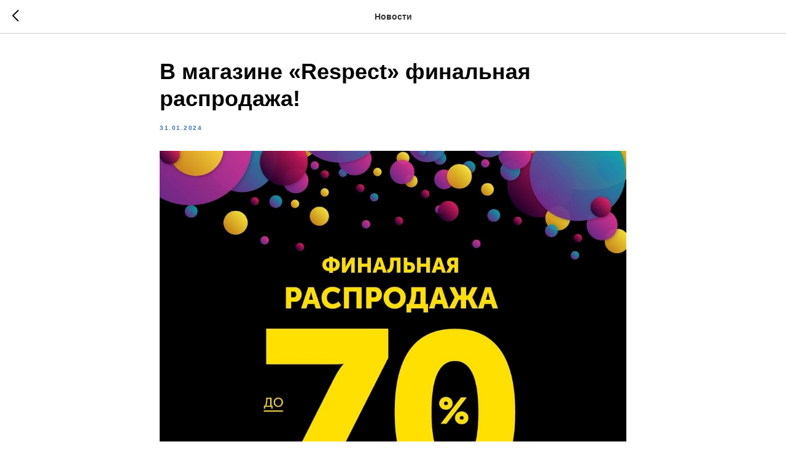

--- FILE ---
content_type: text/css
request_url: https://fabrionline.ru/custom.css?t=1768989006
body_size: 643
content:
.t996__inner-wrapper {
        padding-bottom: 40px;
    }
    
    .t-store__grid-cont_col-width_stretch .t-store__card__imgwrapper_3-2 {
        border: solid #dfdfdf 1px;
        border-radius: 5px;
    }
    
    .t951 .t-store__filter__chosen-bar {
        background-color: rgb(255 255 255 / 94%) !important;
    }
    
    .t-popup .t-typography__title {
        font-weight: 700 !important;
    }
    
    .t-store__prod-popup__btn-wrapper {
        display: none;
    }
    
    .js-store-prod-all-text {
        font-size: 16px !important;
    }
    
    .js-store-prod-all-charcs {
        font-size: 16px !important;
    }
    
    .t-store__card__img {
        border-radius: 5px;
    }
    
    .t-popup_show .t-popup__container {
        border-radius: 10px;
    }
    
    .t-feed__post-popup__text {
        font-size: 18px !important;
        font-weight: 400;
    }
    
.t996__descr {
        padding: 30px 0 50px;
    }
    
    .t772__bgimg {
        border-radius: 10px;
    }
    
.t842__bgimg {
    border-radius: 15px 0 0 15px;
}

.t842__inner-col {
    border-radius: 15px;
}

@media (max-width: 480px) {
    .t120__title {
        font-size: 22px !important;
    }
    
    .t-store__grid-cont .t-col, .t-store__grid-cont .t-store__stretch-col {
        margin-bottom: 20px;
    }
    
    
    .t420__title {
        font-size: 14px !important;
    }
    
    .t420__descr {
        font-size: 14px !important;
    }
    
    .t-feed__post-descr {
        font-size: 13px !important;
    }
    
    .t165__title {
        font-size: 18px !important;
    }
    
    .t165__text {
        font-size: 13px !important;
    }
    
    .js-store-prod-all-text {
        font-size: 13px !important;
    }
    
    .t734__wrapper {
        padding: 50px 0px;
    }
    
    .t734__descr {
        margin-top: 20px;
    }
    
    .t734__button {
        padding-top: 30px;
    }
    
    .t120__descr {
        font-size: 13px !important;
    }
    
    .t672__text {
        font-size: 15px !important;
    }
    
    .t672__textwrapper {
        border-radius: 0px !important;
    }
    
    .t491 .t-card__title {
        font-size: 13px !important;
    }
    
    .t491__col {
        margin-bottom: 20px;
    }
    
    .t842__bgwrapper {
        width: auto !important;
    }
    
    .t842__bgimg {
        border-radius: 10px;
    }
    
    .t-card__title {
        font-size: 19px !important;
    }
    
    .t-card__descr {
        font-size: 13px !important;
    }
    
    .t842__inner-col {
    border-radius: 10px;
    }
    
    .t046__text {
        font-size: 17px !important;
    }
    
    .t555__title {
        font-size: 22px !important;
    }
    
    .t-text_md {
        font-size: 13px !important;
    }
    
    .t555__contentwrapper {
        padding: 30px 0px;
    }
    
    .t772 {
        margin-top: -50px;
    }

}